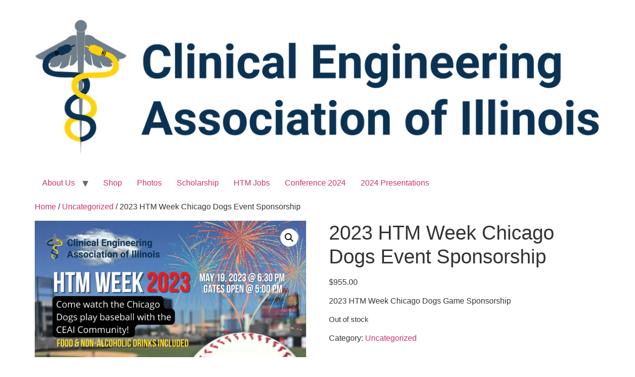

--- FILE ---
content_type: text/html; charset=UTF-8
request_url: https://www.ceaiweb.org/product/2023-htm-week-chicago-dogs-event-sponsorship/
body_size: 16446
content:
<!doctype html>
<html lang="en-US">
<head>
	<meta charset="UTF-8">
	<meta name="viewport" content="width=device-width, initial-scale=1">
	<link rel="profile" href="https://gmpg.org/xfn/11">
	<title>2023 HTM Week Chicago Dogs Event Sponsorship &#8211; Clinical Engineering Association of Illinois</title>
<meta name='robots' content='max-image-preview:large' />
	<style>img:is([sizes="auto" i], [sizes^="auto," i]) { contain-intrinsic-size: 3000px 1500px }</style>
	<script>window._wca = window._wca || [];</script>
<link rel='dns-prefetch' href='//stats.wp.com' />
<link rel='dns-prefetch' href='//use.fontawesome.com' />
<link rel='preconnect' href='//i0.wp.com' />
<link rel='preconnect' href='//c0.wp.com' />
<link rel="alternate" type="application/rss+xml" title="Clinical Engineering Association of Illinois &raquo; Feed" href="https://www.ceaiweb.org/feed/" />
<link rel="alternate" type="application/rss+xml" title="Clinical Engineering Association of Illinois &raquo; Comments Feed" href="https://www.ceaiweb.org/comments/feed/" />
<script>
window._wpemojiSettings = {"baseUrl":"https:\/\/s.w.org\/images\/core\/emoji\/16.0.1\/72x72\/","ext":".png","svgUrl":"https:\/\/s.w.org\/images\/core\/emoji\/16.0.1\/svg\/","svgExt":".svg","source":{"concatemoji":"https:\/\/www.ceaiweb.org\/wp-includes\/js\/wp-emoji-release.min.js?ver=6.8.3"}};
/*! This file is auto-generated */
!function(s,n){var o,i,e;function c(e){try{var t={supportTests:e,timestamp:(new Date).valueOf()};sessionStorage.setItem(o,JSON.stringify(t))}catch(e){}}function p(e,t,n){e.clearRect(0,0,e.canvas.width,e.canvas.height),e.fillText(t,0,0);var t=new Uint32Array(e.getImageData(0,0,e.canvas.width,e.canvas.height).data),a=(e.clearRect(0,0,e.canvas.width,e.canvas.height),e.fillText(n,0,0),new Uint32Array(e.getImageData(0,0,e.canvas.width,e.canvas.height).data));return t.every(function(e,t){return e===a[t]})}function u(e,t){e.clearRect(0,0,e.canvas.width,e.canvas.height),e.fillText(t,0,0);for(var n=e.getImageData(16,16,1,1),a=0;a<n.data.length;a++)if(0!==n.data[a])return!1;return!0}function f(e,t,n,a){switch(t){case"flag":return n(e,"\ud83c\udff3\ufe0f\u200d\u26a7\ufe0f","\ud83c\udff3\ufe0f\u200b\u26a7\ufe0f")?!1:!n(e,"\ud83c\udde8\ud83c\uddf6","\ud83c\udde8\u200b\ud83c\uddf6")&&!n(e,"\ud83c\udff4\udb40\udc67\udb40\udc62\udb40\udc65\udb40\udc6e\udb40\udc67\udb40\udc7f","\ud83c\udff4\u200b\udb40\udc67\u200b\udb40\udc62\u200b\udb40\udc65\u200b\udb40\udc6e\u200b\udb40\udc67\u200b\udb40\udc7f");case"emoji":return!a(e,"\ud83e\udedf")}return!1}function g(e,t,n,a){var r="undefined"!=typeof WorkerGlobalScope&&self instanceof WorkerGlobalScope?new OffscreenCanvas(300,150):s.createElement("canvas"),o=r.getContext("2d",{willReadFrequently:!0}),i=(o.textBaseline="top",o.font="600 32px Arial",{});return e.forEach(function(e){i[e]=t(o,e,n,a)}),i}function t(e){var t=s.createElement("script");t.src=e,t.defer=!0,s.head.appendChild(t)}"undefined"!=typeof Promise&&(o="wpEmojiSettingsSupports",i=["flag","emoji"],n.supports={everything:!0,everythingExceptFlag:!0},e=new Promise(function(e){s.addEventListener("DOMContentLoaded",e,{once:!0})}),new Promise(function(t){var n=function(){try{var e=JSON.parse(sessionStorage.getItem(o));if("object"==typeof e&&"number"==typeof e.timestamp&&(new Date).valueOf()<e.timestamp+604800&&"object"==typeof e.supportTests)return e.supportTests}catch(e){}return null}();if(!n){if("undefined"!=typeof Worker&&"undefined"!=typeof OffscreenCanvas&&"undefined"!=typeof URL&&URL.createObjectURL&&"undefined"!=typeof Blob)try{var e="postMessage("+g.toString()+"("+[JSON.stringify(i),f.toString(),p.toString(),u.toString()].join(",")+"));",a=new Blob([e],{type:"text/javascript"}),r=new Worker(URL.createObjectURL(a),{name:"wpTestEmojiSupports"});return void(r.onmessage=function(e){c(n=e.data),r.terminate(),t(n)})}catch(e){}c(n=g(i,f,p,u))}t(n)}).then(function(e){for(var t in e)n.supports[t]=e[t],n.supports.everything=n.supports.everything&&n.supports[t],"flag"!==t&&(n.supports.everythingExceptFlag=n.supports.everythingExceptFlag&&n.supports[t]);n.supports.everythingExceptFlag=n.supports.everythingExceptFlag&&!n.supports.flag,n.DOMReady=!1,n.readyCallback=function(){n.DOMReady=!0}}).then(function(){return e}).then(function(){var e;n.supports.everything||(n.readyCallback(),(e=n.source||{}).concatemoji?t(e.concatemoji):e.wpemoji&&e.twemoji&&(t(e.twemoji),t(e.wpemoji)))}))}((window,document),window._wpemojiSettings);
</script>
<link rel='stylesheet' id='jetpack_related-posts-css' href='https://c0.wp.com/p/jetpack/15.2/modules/related-posts/related-posts.css' media='all' />
<style id='wp-emoji-styles-inline-css'>

	img.wp-smiley, img.emoji {
		display: inline !important;
		border: none !important;
		box-shadow: none !important;
		height: 1em !important;
		width: 1em !important;
		margin: 0 0.07em !important;
		vertical-align: -0.1em !important;
		background: none !important;
		padding: 0 !important;
	}
</style>
<link rel='stylesheet' id='wp-block-library-css' href='https://c0.wp.com/c/6.8.3/wp-includes/css/dist/block-library/style.min.css' media='all' />
<link rel='stylesheet' id='mediaelement-css' href='https://c0.wp.com/c/6.8.3/wp-includes/js/mediaelement/mediaelementplayer-legacy.min.css' media='all' />
<link rel='stylesheet' id='wp-mediaelement-css' href='https://c0.wp.com/c/6.8.3/wp-includes/js/mediaelement/wp-mediaelement.min.css' media='all' />
<style id='jetpack-sharing-buttons-style-inline-css'>
.jetpack-sharing-buttons__services-list{display:flex;flex-direction:row;flex-wrap:wrap;gap:0;list-style-type:none;margin:5px;padding:0}.jetpack-sharing-buttons__services-list.has-small-icon-size{font-size:12px}.jetpack-sharing-buttons__services-list.has-normal-icon-size{font-size:16px}.jetpack-sharing-buttons__services-list.has-large-icon-size{font-size:24px}.jetpack-sharing-buttons__services-list.has-huge-icon-size{font-size:36px}@media print{.jetpack-sharing-buttons__services-list{display:none!important}}.editor-styles-wrapper .wp-block-jetpack-sharing-buttons{gap:0;padding-inline-start:0}ul.jetpack-sharing-buttons__services-list.has-background{padding:1.25em 2.375em}
</style>
<style id='font-awesome-svg-styles-default-inline-css'>
.svg-inline--fa {
  display: inline-block;
  height: 1em;
  overflow: visible;
  vertical-align: -.125em;
}
</style>
<link rel='stylesheet' id='font-awesome-svg-styles-css' href='https://www.ceaiweb.org/wp-content/uploads/font-awesome/v5.15.3/css/svg-with-js.css' media='all' />
<style id='font-awesome-svg-styles-inline-css'>
   .wp-block-font-awesome-icon svg::before,
   .wp-rich-text-font-awesome-icon svg::before {content: unset;}
</style>
<style id='global-styles-inline-css'>
:root{--wp--preset--aspect-ratio--square: 1;--wp--preset--aspect-ratio--4-3: 4/3;--wp--preset--aspect-ratio--3-4: 3/4;--wp--preset--aspect-ratio--3-2: 3/2;--wp--preset--aspect-ratio--2-3: 2/3;--wp--preset--aspect-ratio--16-9: 16/9;--wp--preset--aspect-ratio--9-16: 9/16;--wp--preset--color--black: #000000;--wp--preset--color--cyan-bluish-gray: #abb8c3;--wp--preset--color--white: #ffffff;--wp--preset--color--pale-pink: #f78da7;--wp--preset--color--vivid-red: #cf2e2e;--wp--preset--color--luminous-vivid-orange: #ff6900;--wp--preset--color--luminous-vivid-amber: #fcb900;--wp--preset--color--light-green-cyan: #7bdcb5;--wp--preset--color--vivid-green-cyan: #00d084;--wp--preset--color--pale-cyan-blue: #8ed1fc;--wp--preset--color--vivid-cyan-blue: #0693e3;--wp--preset--color--vivid-purple: #9b51e0;--wp--preset--gradient--vivid-cyan-blue-to-vivid-purple: linear-gradient(135deg,rgba(6,147,227,1) 0%,rgb(155,81,224) 100%);--wp--preset--gradient--light-green-cyan-to-vivid-green-cyan: linear-gradient(135deg,rgb(122,220,180) 0%,rgb(0,208,130) 100%);--wp--preset--gradient--luminous-vivid-amber-to-luminous-vivid-orange: linear-gradient(135deg,rgba(252,185,0,1) 0%,rgba(255,105,0,1) 100%);--wp--preset--gradient--luminous-vivid-orange-to-vivid-red: linear-gradient(135deg,rgba(255,105,0,1) 0%,rgb(207,46,46) 100%);--wp--preset--gradient--very-light-gray-to-cyan-bluish-gray: linear-gradient(135deg,rgb(238,238,238) 0%,rgb(169,184,195) 100%);--wp--preset--gradient--cool-to-warm-spectrum: linear-gradient(135deg,rgb(74,234,220) 0%,rgb(151,120,209) 20%,rgb(207,42,186) 40%,rgb(238,44,130) 60%,rgb(251,105,98) 80%,rgb(254,248,76) 100%);--wp--preset--gradient--blush-light-purple: linear-gradient(135deg,rgb(255,206,236) 0%,rgb(152,150,240) 100%);--wp--preset--gradient--blush-bordeaux: linear-gradient(135deg,rgb(254,205,165) 0%,rgb(254,45,45) 50%,rgb(107,0,62) 100%);--wp--preset--gradient--luminous-dusk: linear-gradient(135deg,rgb(255,203,112) 0%,rgb(199,81,192) 50%,rgb(65,88,208) 100%);--wp--preset--gradient--pale-ocean: linear-gradient(135deg,rgb(255,245,203) 0%,rgb(182,227,212) 50%,rgb(51,167,181) 100%);--wp--preset--gradient--electric-grass: linear-gradient(135deg,rgb(202,248,128) 0%,rgb(113,206,126) 100%);--wp--preset--gradient--midnight: linear-gradient(135deg,rgb(2,3,129) 0%,rgb(40,116,252) 100%);--wp--preset--font-size--small: 13px;--wp--preset--font-size--medium: 20px;--wp--preset--font-size--large: 36px;--wp--preset--font-size--x-large: 42px;--wp--preset--spacing--20: 0.44rem;--wp--preset--spacing--30: 0.67rem;--wp--preset--spacing--40: 1rem;--wp--preset--spacing--50: 1.5rem;--wp--preset--spacing--60: 2.25rem;--wp--preset--spacing--70: 3.38rem;--wp--preset--spacing--80: 5.06rem;--wp--preset--shadow--natural: 6px 6px 9px rgba(0, 0, 0, 0.2);--wp--preset--shadow--deep: 12px 12px 50px rgba(0, 0, 0, 0.4);--wp--preset--shadow--sharp: 6px 6px 0px rgba(0, 0, 0, 0.2);--wp--preset--shadow--outlined: 6px 6px 0px -3px rgba(255, 255, 255, 1), 6px 6px rgba(0, 0, 0, 1);--wp--preset--shadow--crisp: 6px 6px 0px rgba(0, 0, 0, 1);}:root { --wp--style--global--content-size: 800px;--wp--style--global--wide-size: 1200px; }:where(body) { margin: 0; }.wp-site-blocks > .alignleft { float: left; margin-right: 2em; }.wp-site-blocks > .alignright { float: right; margin-left: 2em; }.wp-site-blocks > .aligncenter { justify-content: center; margin-left: auto; margin-right: auto; }:where(.wp-site-blocks) > * { margin-block-start: 24px; margin-block-end: 0; }:where(.wp-site-blocks) > :first-child { margin-block-start: 0; }:where(.wp-site-blocks) > :last-child { margin-block-end: 0; }:root { --wp--style--block-gap: 24px; }:root :where(.is-layout-flow) > :first-child{margin-block-start: 0;}:root :where(.is-layout-flow) > :last-child{margin-block-end: 0;}:root :where(.is-layout-flow) > *{margin-block-start: 24px;margin-block-end: 0;}:root :where(.is-layout-constrained) > :first-child{margin-block-start: 0;}:root :where(.is-layout-constrained) > :last-child{margin-block-end: 0;}:root :where(.is-layout-constrained) > *{margin-block-start: 24px;margin-block-end: 0;}:root :where(.is-layout-flex){gap: 24px;}:root :where(.is-layout-grid){gap: 24px;}.is-layout-flow > .alignleft{float: left;margin-inline-start: 0;margin-inline-end: 2em;}.is-layout-flow > .alignright{float: right;margin-inline-start: 2em;margin-inline-end: 0;}.is-layout-flow > .aligncenter{margin-left: auto !important;margin-right: auto !important;}.is-layout-constrained > .alignleft{float: left;margin-inline-start: 0;margin-inline-end: 2em;}.is-layout-constrained > .alignright{float: right;margin-inline-start: 2em;margin-inline-end: 0;}.is-layout-constrained > .aligncenter{margin-left: auto !important;margin-right: auto !important;}.is-layout-constrained > :where(:not(.alignleft):not(.alignright):not(.alignfull)){max-width: var(--wp--style--global--content-size);margin-left: auto !important;margin-right: auto !important;}.is-layout-constrained > .alignwide{max-width: var(--wp--style--global--wide-size);}body .is-layout-flex{display: flex;}.is-layout-flex{flex-wrap: wrap;align-items: center;}.is-layout-flex > :is(*, div){margin: 0;}body .is-layout-grid{display: grid;}.is-layout-grid > :is(*, div){margin: 0;}body{padding-top: 0px;padding-right: 0px;padding-bottom: 0px;padding-left: 0px;}a:where(:not(.wp-element-button)){text-decoration: underline;}:root :where(.wp-element-button, .wp-block-button__link){background-color: #32373c;border-width: 0;color: #fff;font-family: inherit;font-size: inherit;line-height: inherit;padding: calc(0.667em + 2px) calc(1.333em + 2px);text-decoration: none;}.has-black-color{color: var(--wp--preset--color--black) !important;}.has-cyan-bluish-gray-color{color: var(--wp--preset--color--cyan-bluish-gray) !important;}.has-white-color{color: var(--wp--preset--color--white) !important;}.has-pale-pink-color{color: var(--wp--preset--color--pale-pink) !important;}.has-vivid-red-color{color: var(--wp--preset--color--vivid-red) !important;}.has-luminous-vivid-orange-color{color: var(--wp--preset--color--luminous-vivid-orange) !important;}.has-luminous-vivid-amber-color{color: var(--wp--preset--color--luminous-vivid-amber) !important;}.has-light-green-cyan-color{color: var(--wp--preset--color--light-green-cyan) !important;}.has-vivid-green-cyan-color{color: var(--wp--preset--color--vivid-green-cyan) !important;}.has-pale-cyan-blue-color{color: var(--wp--preset--color--pale-cyan-blue) !important;}.has-vivid-cyan-blue-color{color: var(--wp--preset--color--vivid-cyan-blue) !important;}.has-vivid-purple-color{color: var(--wp--preset--color--vivid-purple) !important;}.has-black-background-color{background-color: var(--wp--preset--color--black) !important;}.has-cyan-bluish-gray-background-color{background-color: var(--wp--preset--color--cyan-bluish-gray) !important;}.has-white-background-color{background-color: var(--wp--preset--color--white) !important;}.has-pale-pink-background-color{background-color: var(--wp--preset--color--pale-pink) !important;}.has-vivid-red-background-color{background-color: var(--wp--preset--color--vivid-red) !important;}.has-luminous-vivid-orange-background-color{background-color: var(--wp--preset--color--luminous-vivid-orange) !important;}.has-luminous-vivid-amber-background-color{background-color: var(--wp--preset--color--luminous-vivid-amber) !important;}.has-light-green-cyan-background-color{background-color: var(--wp--preset--color--light-green-cyan) !important;}.has-vivid-green-cyan-background-color{background-color: var(--wp--preset--color--vivid-green-cyan) !important;}.has-pale-cyan-blue-background-color{background-color: var(--wp--preset--color--pale-cyan-blue) !important;}.has-vivid-cyan-blue-background-color{background-color: var(--wp--preset--color--vivid-cyan-blue) !important;}.has-vivid-purple-background-color{background-color: var(--wp--preset--color--vivid-purple) !important;}.has-black-border-color{border-color: var(--wp--preset--color--black) !important;}.has-cyan-bluish-gray-border-color{border-color: var(--wp--preset--color--cyan-bluish-gray) !important;}.has-white-border-color{border-color: var(--wp--preset--color--white) !important;}.has-pale-pink-border-color{border-color: var(--wp--preset--color--pale-pink) !important;}.has-vivid-red-border-color{border-color: var(--wp--preset--color--vivid-red) !important;}.has-luminous-vivid-orange-border-color{border-color: var(--wp--preset--color--luminous-vivid-orange) !important;}.has-luminous-vivid-amber-border-color{border-color: var(--wp--preset--color--luminous-vivid-amber) !important;}.has-light-green-cyan-border-color{border-color: var(--wp--preset--color--light-green-cyan) !important;}.has-vivid-green-cyan-border-color{border-color: var(--wp--preset--color--vivid-green-cyan) !important;}.has-pale-cyan-blue-border-color{border-color: var(--wp--preset--color--pale-cyan-blue) !important;}.has-vivid-cyan-blue-border-color{border-color: var(--wp--preset--color--vivid-cyan-blue) !important;}.has-vivid-purple-border-color{border-color: var(--wp--preset--color--vivid-purple) !important;}.has-vivid-cyan-blue-to-vivid-purple-gradient-background{background: var(--wp--preset--gradient--vivid-cyan-blue-to-vivid-purple) !important;}.has-light-green-cyan-to-vivid-green-cyan-gradient-background{background: var(--wp--preset--gradient--light-green-cyan-to-vivid-green-cyan) !important;}.has-luminous-vivid-amber-to-luminous-vivid-orange-gradient-background{background: var(--wp--preset--gradient--luminous-vivid-amber-to-luminous-vivid-orange) !important;}.has-luminous-vivid-orange-to-vivid-red-gradient-background{background: var(--wp--preset--gradient--luminous-vivid-orange-to-vivid-red) !important;}.has-very-light-gray-to-cyan-bluish-gray-gradient-background{background: var(--wp--preset--gradient--very-light-gray-to-cyan-bluish-gray) !important;}.has-cool-to-warm-spectrum-gradient-background{background: var(--wp--preset--gradient--cool-to-warm-spectrum) !important;}.has-blush-light-purple-gradient-background{background: var(--wp--preset--gradient--blush-light-purple) !important;}.has-blush-bordeaux-gradient-background{background: var(--wp--preset--gradient--blush-bordeaux) !important;}.has-luminous-dusk-gradient-background{background: var(--wp--preset--gradient--luminous-dusk) !important;}.has-pale-ocean-gradient-background{background: var(--wp--preset--gradient--pale-ocean) !important;}.has-electric-grass-gradient-background{background: var(--wp--preset--gradient--electric-grass) !important;}.has-midnight-gradient-background{background: var(--wp--preset--gradient--midnight) !important;}.has-small-font-size{font-size: var(--wp--preset--font-size--small) !important;}.has-medium-font-size{font-size: var(--wp--preset--font-size--medium) !important;}.has-large-font-size{font-size: var(--wp--preset--font-size--large) !important;}.has-x-large-font-size{font-size: var(--wp--preset--font-size--x-large) !important;}
:root :where(.wp-block-pullquote){font-size: 1.5em;line-height: 1.6;}
</style>
<link rel='stylesheet' id='wc-gallery-style-css' href='https://www.ceaiweb.org/wp-content/plugins/boldgrid-gallery/includes/css/style.css?ver=1.55' media='all' />
<link rel='stylesheet' id='wc-gallery-popup-style-css' href='https://www.ceaiweb.org/wp-content/plugins/boldgrid-gallery/includes/css/magnific-popup.css?ver=1.1.0' media='all' />
<link rel='stylesheet' id='wc-gallery-flexslider-style-css' href='https://www.ceaiweb.org/wp-content/plugins/boldgrid-gallery/includes/vendors/flexslider/flexslider.css?ver=2.6.1' media='all' />
<link rel='stylesheet' id='wc-gallery-owlcarousel-style-css' href='https://www.ceaiweb.org/wp-content/plugins/boldgrid-gallery/includes/vendors/owlcarousel/assets/owl.carousel.css?ver=2.1.4' media='all' />
<link rel='stylesheet' id='wc-gallery-owlcarousel-theme-style-css' href='https://www.ceaiweb.org/wp-content/plugins/boldgrid-gallery/includes/vendors/owlcarousel/assets/owl.theme.default.css?ver=2.1.4' media='all' />
<link rel='stylesheet' id='ctct_form_styles-css' href='https://www.ceaiweb.org/wp-content/plugins/constant-contact-forms/assets/css/style.css?ver=2.14.2' media='all' />
<link rel='stylesheet' id='photoswipe-css' href='https://c0.wp.com/p/woocommerce/10.3.5/assets/css/photoswipe/photoswipe.min.css' media='all' />
<link rel='stylesheet' id='photoswipe-default-skin-css' href='https://c0.wp.com/p/woocommerce/10.3.5/assets/css/photoswipe/default-skin/default-skin.min.css' media='all' />
<link rel='stylesheet' id='woocommerce-layout-css' href='https://c0.wp.com/p/woocommerce/10.3.5/assets/css/woocommerce-layout.css' media='all' />
<style id='woocommerce-layout-inline-css'>

	.infinite-scroll .woocommerce-pagination {
		display: none;
	}
</style>
<link rel='stylesheet' id='woocommerce-smallscreen-css' href='https://c0.wp.com/p/woocommerce/10.3.5/assets/css/woocommerce-smallscreen.css' media='only screen and (max-width: 768px)' />
<link rel='stylesheet' id='woocommerce-general-css' href='https://c0.wp.com/p/woocommerce/10.3.5/assets/css/woocommerce.css' media='all' />
<style id='woocommerce-inline-inline-css'>
.woocommerce form .form-row .required { visibility: visible; }
</style>
<link rel='stylesheet' id='brands-styles-css' href='https://c0.wp.com/p/woocommerce/10.3.5/assets/css/brands.css' media='all' />
<link rel='stylesheet' id='WCPAY_EXPRESS_CHECKOUT_ECE-css' href='https://www.ceaiweb.org/wp-content/plugins/woocommerce-payments/dist/express-checkout.css?ver=10.2.0' media='all' />
<link rel='stylesheet' id='hello-elementor-css' href='https://www.ceaiweb.org/wp-content/themes/hello-elementor/assets/css/reset.css?ver=3.4.5' media='all' />
<link rel='stylesheet' id='hello-elementor-theme-style-css' href='https://www.ceaiweb.org/wp-content/themes/hello-elementor/assets/css/theme.css?ver=3.4.5' media='all' />
<link rel='stylesheet' id='hello-elementor-header-footer-css' href='https://www.ceaiweb.org/wp-content/themes/hello-elementor/assets/css/header-footer.css?ver=3.4.5' media='all' />
<link rel='stylesheet' id='font-awesome-official-css' href='https://use.fontawesome.com/releases/v5.15.3/css/all.css' media='all' integrity="sha384-SZXxX4whJ79/gErwcOYf+zWLeJdY/qpuqC4cAa9rOGUstPomtqpuNWT9wdPEn2fk" crossorigin="anonymous" />
<link rel='stylesheet' id='boldgrid-components-css' href='https://www.ceaiweb.org/wp-content/plugins/post-and-page-builder/assets/css/components.min.css?ver=2.16.5' media='all' />
<link rel='stylesheet' id='font-awesome-css' href='https://www.ceaiweb.org/wp-content/plugins/elementor/assets/lib/font-awesome/css/font-awesome.min.css?ver=4.7.0' media='all' />
<link rel='stylesheet' id='boldgrid-fe-css' href='https://www.ceaiweb.org/wp-content/plugins/post-and-page-builder/assets/css/editor-fe.min.css?ver=1.27.9' media='all' />
<link rel='stylesheet' id='boldgrid-custom-styles-css' href='https://www.ceaiweb.org/wp-content/plugins/post-and-page-builder/assets/css/custom-styles.css?ver=6.8.3' media='all' />
<link rel='stylesheet' id='bgpbpp-public-css' href='https://www.ceaiweb.org/wp-content/plugins/post-and-page-builder-premium/dist/application.min.css?ver=1.2.7' media='all' />
<link rel='stylesheet' id='font-awesome-official-v4shim-css' href='https://use.fontawesome.com/releases/v5.15.3/css/v4-shims.css' media='all' integrity="sha384-C2B+KlPW+WkR0Ld9loR1x3cXp7asA0iGVodhCoJ4hwrWm/d9qKS59BGisq+2Y0/D" crossorigin="anonymous" />
<style id='font-awesome-official-v4shim-inline-css'>
@font-face {
font-family: "FontAwesome";
font-display: block;
src: url("https://use.fontawesome.com/releases/v5.15.3/webfonts/fa-brands-400.eot"),
		url("https://use.fontawesome.com/releases/v5.15.3/webfonts/fa-brands-400.eot?#iefix") format("embedded-opentype"),
		url("https://use.fontawesome.com/releases/v5.15.3/webfonts/fa-brands-400.woff2") format("woff2"),
		url("https://use.fontawesome.com/releases/v5.15.3/webfonts/fa-brands-400.woff") format("woff"),
		url("https://use.fontawesome.com/releases/v5.15.3/webfonts/fa-brands-400.ttf") format("truetype"),
		url("https://use.fontawesome.com/releases/v5.15.3/webfonts/fa-brands-400.svg#fontawesome") format("svg");
}

@font-face {
font-family: "FontAwesome";
font-display: block;
src: url("https://use.fontawesome.com/releases/v5.15.3/webfonts/fa-solid-900.eot"),
		url("https://use.fontawesome.com/releases/v5.15.3/webfonts/fa-solid-900.eot?#iefix") format("embedded-opentype"),
		url("https://use.fontawesome.com/releases/v5.15.3/webfonts/fa-solid-900.woff2") format("woff2"),
		url("https://use.fontawesome.com/releases/v5.15.3/webfonts/fa-solid-900.woff") format("woff"),
		url("https://use.fontawesome.com/releases/v5.15.3/webfonts/fa-solid-900.ttf") format("truetype"),
		url("https://use.fontawesome.com/releases/v5.15.3/webfonts/fa-solid-900.svg#fontawesome") format("svg");
}

@font-face {
font-family: "FontAwesome";
font-display: block;
src: url("https://use.fontawesome.com/releases/v5.15.3/webfonts/fa-regular-400.eot"),
		url("https://use.fontawesome.com/releases/v5.15.3/webfonts/fa-regular-400.eot?#iefix") format("embedded-opentype"),
		url("https://use.fontawesome.com/releases/v5.15.3/webfonts/fa-regular-400.woff2") format("woff2"),
		url("https://use.fontawesome.com/releases/v5.15.3/webfonts/fa-regular-400.woff") format("woff"),
		url("https://use.fontawesome.com/releases/v5.15.3/webfonts/fa-regular-400.ttf") format("truetype"),
		url("https://use.fontawesome.com/releases/v5.15.3/webfonts/fa-regular-400.svg#fontawesome") format("svg");
unicode-range: U+F004-F005,U+F007,U+F017,U+F022,U+F024,U+F02E,U+F03E,U+F044,U+F057-F059,U+F06E,U+F070,U+F075,U+F07B-F07C,U+F080,U+F086,U+F089,U+F094,U+F09D,U+F0A0,U+F0A4-F0A7,U+F0C5,U+F0C7-F0C8,U+F0E0,U+F0EB,U+F0F3,U+F0F8,U+F0FE,U+F111,U+F118-F11A,U+F11C,U+F133,U+F144,U+F146,U+F14A,U+F14D-F14E,U+F150-F152,U+F15B-F15C,U+F164-F165,U+F185-F186,U+F191-F192,U+F1AD,U+F1C1-F1C9,U+F1CD,U+F1D8,U+F1E3,U+F1EA,U+F1F6,U+F1F9,U+F20A,U+F247-F249,U+F24D,U+F254-F25B,U+F25D,U+F267,U+F271-F274,U+F279,U+F28B,U+F28D,U+F2B5-F2B6,U+F2B9,U+F2BB,U+F2BD,U+F2C1-F2C2,U+F2D0,U+F2D2,U+F2DC,U+F2ED,U+F328,U+F358-F35B,U+F3A5,U+F3D1,U+F410,U+F4AD;
}
</style>
<script id="jetpack_related-posts-js-extra">
var related_posts_js_options = {"post_heading":"h4"};
</script>
<script src="https://c0.wp.com/p/jetpack/15.2/_inc/build/related-posts/related-posts.min.js" id="jetpack_related-posts-js"></script>
<script src="https://c0.wp.com/c/6.8.3/wp-includes/js/jquery/jquery.min.js" id="jquery-core-js"></script>
<script src="https://c0.wp.com/c/6.8.3/wp-includes/js/jquery/jquery-migrate.min.js" id="jquery-migrate-js"></script>
<script src="https://c0.wp.com/p/woocommerce/10.3.5/assets/js/zoom/jquery.zoom.min.js" id="wc-zoom-js" defer data-wp-strategy="defer"></script>
<script src="https://c0.wp.com/p/woocommerce/10.3.5/assets/js/flexslider/jquery.flexslider.min.js" id="wc-flexslider-js" defer data-wp-strategy="defer"></script>
<script src="https://c0.wp.com/p/woocommerce/10.3.5/assets/js/photoswipe/photoswipe.min.js" id="wc-photoswipe-js" defer data-wp-strategy="defer"></script>
<script src="https://c0.wp.com/p/woocommerce/10.3.5/assets/js/photoswipe/photoswipe-ui-default.min.js" id="wc-photoswipe-ui-default-js" defer data-wp-strategy="defer"></script>
<script id="wc-single-product-js-extra">
var wc_single_product_params = {"i18n_required_rating_text":"Please select a rating","i18n_rating_options":["1 of 5 stars","2 of 5 stars","3 of 5 stars","4 of 5 stars","5 of 5 stars"],"i18n_product_gallery_trigger_text":"View full-screen image gallery","review_rating_required":"yes","flexslider":{"rtl":false,"animation":"slide","smoothHeight":true,"directionNav":false,"controlNav":"thumbnails","slideshow":false,"animationSpeed":500,"animationLoop":false,"allowOneSlide":false},"zoom_enabled":"1","zoom_options":[],"photoswipe_enabled":"1","photoswipe_options":{"shareEl":false,"closeOnScroll":false,"history":false,"hideAnimationDuration":0,"showAnimationDuration":0},"flexslider_enabled":"1"};
</script>
<script src="https://c0.wp.com/p/woocommerce/10.3.5/assets/js/frontend/single-product.min.js" id="wc-single-product-js" defer data-wp-strategy="defer"></script>
<script src="https://c0.wp.com/p/woocommerce/10.3.5/assets/js/jquery-blockui/jquery.blockUI.min.js" id="wc-jquery-blockui-js" defer data-wp-strategy="defer"></script>
<script src="https://c0.wp.com/p/woocommerce/10.3.5/assets/js/js-cookie/js.cookie.min.js" id="wc-js-cookie-js" defer data-wp-strategy="defer"></script>
<script id="woocommerce-js-extra">
var woocommerce_params = {"ajax_url":"\/wp-admin\/admin-ajax.php","wc_ajax_url":"\/?wc-ajax=%%endpoint%%","i18n_password_show":"Show password","i18n_password_hide":"Hide password"};
</script>
<script src="https://c0.wp.com/p/woocommerce/10.3.5/assets/js/frontend/woocommerce.min.js" id="woocommerce-js" defer data-wp-strategy="defer"></script>
<script id="WCPAY_ASSETS-js-extra">
var wcpayAssets = {"url":"https:\/\/www.ceaiweb.org\/wp-content\/plugins\/woocommerce-payments\/dist\/"};
</script>
<script src="https://stats.wp.com/s-202548.js" id="woocommerce-analytics-js" defer data-wp-strategy="defer"></script>
<link rel="https://api.w.org/" href="https://www.ceaiweb.org/wp-json/" /><link rel="alternate" title="JSON" type="application/json" href="https://www.ceaiweb.org/wp-json/wp/v2/product/1415" /><link rel="EditURI" type="application/rsd+xml" title="RSD" href="https://www.ceaiweb.org/xmlrpc.php?rsd" />
<meta name="generator" content="WordPress 6.8.3" />
<meta name="generator" content="WooCommerce 10.3.5" />
<link rel="canonical" href="https://www.ceaiweb.org/product/2023-htm-week-chicago-dogs-event-sponsorship/" />
<link rel='shortlink' href='https://www.ceaiweb.org/?p=1415' />
<link rel="alternate" title="oEmbed (JSON)" type="application/json+oembed" href="https://www.ceaiweb.org/wp-json/oembed/1.0/embed?url=https%3A%2F%2Fwww.ceaiweb.org%2Fproduct%2F2023-htm-week-chicago-dogs-event-sponsorship%2F" />
<link rel="alternate" title="oEmbed (XML)" type="text/xml+oembed" href="https://www.ceaiweb.org/wp-json/oembed/1.0/embed?url=https%3A%2F%2Fwww.ceaiweb.org%2Fproduct%2F2023-htm-week-chicago-dogs-event-sponsorship%2F&#038;format=xml" />
	<style>img#wpstats{display:none}</style>
		<meta name="description" content="2023 HTM Week Chicago Dogs Game Sponsorship">
	<noscript><style>.woocommerce-product-gallery{ opacity: 1 !important; }</style></noscript>
	<meta name="generator" content="Elementor 3.33.2; features: e_font_icon_svg, additional_custom_breakpoints; settings: css_print_method-external, google_font-enabled, font_display-swap">
<style>.recentcomments a{display:inline !important;padding:0 !important;margin:0 !important;}</style>			<style>
				.e-con.e-parent:nth-of-type(n+4):not(.e-lazyloaded):not(.e-no-lazyload),
				.e-con.e-parent:nth-of-type(n+4):not(.e-lazyloaded):not(.e-no-lazyload) * {
					background-image: none !important;
				}
				@media screen and (max-height: 1024px) {
					.e-con.e-parent:nth-of-type(n+3):not(.e-lazyloaded):not(.e-no-lazyload),
					.e-con.e-parent:nth-of-type(n+3):not(.e-lazyloaded):not(.e-no-lazyload) * {
						background-image: none !important;
					}
				}
				@media screen and (max-height: 640px) {
					.e-con.e-parent:nth-of-type(n+2):not(.e-lazyloaded):not(.e-no-lazyload),
					.e-con.e-parent:nth-of-type(n+2):not(.e-lazyloaded):not(.e-no-lazyload) * {
						background-image: none !important;
					}
				}
			</style>
			<link rel="icon" href="https://i0.wp.com/www.ceaiweb.org/wp-content/uploads/2024/06/cropped-CEAI-Logo-512.png?fit=32%2C32&#038;ssl=1" sizes="32x32" />
<link rel="icon" href="https://i0.wp.com/www.ceaiweb.org/wp-content/uploads/2024/06/cropped-CEAI-Logo-512.png?fit=192%2C192&#038;ssl=1" sizes="192x192" />
<link rel="apple-touch-icon" href="https://i0.wp.com/www.ceaiweb.org/wp-content/uploads/2024/06/cropped-CEAI-Logo-512.png?fit=180%2C180&#038;ssl=1" />
<meta name="msapplication-TileImage" content="https://i0.wp.com/www.ceaiweb.org/wp-content/uploads/2024/06/cropped-CEAI-Logo-512.png?fit=270%2C270&#038;ssl=1" />
</head>
<body class="wp-singular product-template-default single single-product postid-1415 wp-custom-logo wp-embed-responsive wp-theme-hello-elementor theme-hello-elementor woocommerce woocommerce-page woocommerce-no-js ctct-hello-elementor boldgrid-ppb hello-elementor-default elementor-default elementor-kit-1817">


<a class="skip-link screen-reader-text" href="#content">Skip to content</a>


<header id="site-header" class="site-header">

	<div class="site-branding">
		<a href="https://www.ceaiweb.org/" class="custom-logo-link" rel="home"><img fetchpriority="high" width="1148" height="328" src="https://i0.wp.com/www.ceaiweb.org/wp-content/uploads/2024/06/cropped-official-logo-01_small-1.png?fit=1148%2C328&amp;ssl=1" class="custom-logo" alt="Clinical Engineering Association of Illinois" decoding="async" srcset="https://i0.wp.com/www.ceaiweb.org/wp-content/uploads/2024/06/cropped-official-logo-01_small-1.png?w=1148&amp;ssl=1 1148w, https://i0.wp.com/www.ceaiweb.org/wp-content/uploads/2024/06/cropped-official-logo-01_small-1.png?resize=300%2C86&amp;ssl=1 300w, https://i0.wp.com/www.ceaiweb.org/wp-content/uploads/2024/06/cropped-official-logo-01_small-1.png?resize=1024%2C293&amp;ssl=1 1024w, https://i0.wp.com/www.ceaiweb.org/wp-content/uploads/2024/06/cropped-official-logo-01_small-1.png?resize=768%2C219&amp;ssl=1 768w, https://i0.wp.com/www.ceaiweb.org/wp-content/uploads/2024/06/cropped-official-logo-01_small-1.png?resize=250%2C71&amp;ssl=1 250w, https://i0.wp.com/www.ceaiweb.org/wp-content/uploads/2024/06/cropped-official-logo-01_small-1.png?resize=550%2C157&amp;ssl=1 550w, https://i0.wp.com/www.ceaiweb.org/wp-content/uploads/2024/06/cropped-official-logo-01_small-1.png?resize=800%2C229&amp;ssl=1 800w, https://i0.wp.com/www.ceaiweb.org/wp-content/uploads/2024/06/cropped-official-logo-01_small-1.png?resize=630%2C180&amp;ssl=1 630w, https://i0.wp.com/www.ceaiweb.org/wp-content/uploads/2024/06/cropped-official-logo-01_small-1.png?resize=1050%2C300&amp;ssl=1 1050w, https://i0.wp.com/www.ceaiweb.org/wp-content/uploads/2024/06/cropped-official-logo-01_small-1.png?resize=600%2C171&amp;ssl=1 600w" sizes="(max-width: 1148px) 100vw, 1148px" /></a>	</div>

			<nav class="site-navigation" aria-label="Main menu">
			<ul id="menu-primary" class="menu"><li id="menu-item-10" class="menu-item menu-item-type-post_type menu-item-object-page menu-item-has-children menu-item-10"><a href="https://www.ceaiweb.org/about-us/">About Us</a>
<ul class="sub-menu">
	<li id="menu-item-348" class="menu-item menu-item-type-post_type menu-item-object-page menu-item-348"><a href="https://www.ceaiweb.org/bylaws/">By-Laws</a></li>
</ul>
</li>
<li id="menu-item-210" class="menu-item menu-item-type-post_type menu-item-object-page current_page_parent menu-item-210"><a href="https://www.ceaiweb.org/shop/">Shop</a></li>
<li id="menu-item-1654" class="menu-item menu-item-type-post_type menu-item-object-page menu-item-1654"><a href="https://www.ceaiweb.org/photos/">Photos</a></li>
<li id="menu-item-328" class="menu-item menu-item-type-post_type menu-item-object-page menu-item-328"><a href="https://www.ceaiweb.org/scholarship/">Scholarship</a></li>
<li id="menu-item-722" class="menu-item menu-item-type-custom menu-item-object-custom menu-item-722"><a href="https://htmjobs.com/jobs/?show_results=1&#038;query=&#038;location=illinois">HTM Jobs</a></li>
<li id="menu-item-1885" class="menu-item menu-item-type-post_type menu-item-object-page menu-item-1885"><a href="https://www.ceaiweb.org/conference-2024/">Conference 2024</a></li>
<li id="menu-item-2087" class="menu-item menu-item-type-post_type menu-item-object-page menu-item-2087"><a href="https://www.ceaiweb.org/2024-presentations/">2024 Presentations</a></li>
</ul>		</nav>
	</header>

	<div id="primary" class="content-area"><main id="main" class="site-main" role="main"><nav class="woocommerce-breadcrumb" aria-label="Breadcrumb"><a href="https://www.ceaiweb.org">Home</a>&nbsp;&#47;&nbsp;<a href="https://www.ceaiweb.org/product-category/uncategorized/">Uncategorized</a>&nbsp;&#47;&nbsp;2023 HTM Week Chicago Dogs Event Sponsorship</nav>
					
			<div class="woocommerce-notices-wrapper"></div><div id="product-1415" class="product type-product post-1415 status-publish first outofstock product_cat-uncategorized has-post-thumbnail virtual sold-individually purchasable product-type-simple">

	<div class="woocommerce-product-gallery woocommerce-product-gallery--with-images woocommerce-product-gallery--columns-4 images" data-columns="4" style="opacity: 0; transition: opacity .25s ease-in-out;">
	<div class="woocommerce-product-gallery__wrapper">
		<div data-thumb="https://i0.wp.com/www.ceaiweb.org/wp-content/uploads/2023/02/HTM-Week-2023b-3.png?resize=100%2C100&#038;ssl=1" data-thumb-alt="2023 HTM Week Chicago Dogs Event Sponsorship" data-thumb-srcset="https://i0.wp.com/www.ceaiweb.org/wp-content/uploads/2023/02/HTM-Week-2023b-3.png?w=1200&amp;ssl=1 1200w, https://i0.wp.com/www.ceaiweb.org/wp-content/uploads/2023/02/HTM-Week-2023b-3.png?resize=300%2C300&amp;ssl=1 300w, https://i0.wp.com/www.ceaiweb.org/wp-content/uploads/2023/02/HTM-Week-2023b-3.png?resize=1024%2C1024&amp;ssl=1 1024w, https://i0.wp.com/www.ceaiweb.org/wp-content/uploads/2023/02/HTM-Week-2023b-3.png?resize=150%2C150&amp;ssl=1 150w, https://i0.wp.com/www.ceaiweb.org/wp-content/uploads/2023/02/HTM-Week-2023b-3.png?resize=768%2C768&amp;ssl=1 768w, https://i0.wp.com/www.ceaiweb.org/wp-content/uploads/2023/02/HTM-Week-2023b-3.png?resize=48%2C48&amp;ssl=1 48w, https://i0.wp.com/www.ceaiweb.org/wp-content/uploads/2023/02/HTM-Week-2023b-3.png?resize=250%2C250&amp;ssl=1 250w, https://i0.wp.com/www.ceaiweb.org/wp-content/uploads/2023/02/HTM-Week-2023b-3.png?resize=550%2C550&amp;ssl=1 550w, https://i0.wp.com/www.ceaiweb.org/wp-content/uploads/2023/02/HTM-Week-2023b-3.png?resize=800%2C800&amp;ssl=1 800w, https://i0.wp.com/www.ceaiweb.org/wp-content/uploads/2023/02/HTM-Week-2023b-3.png?resize=180%2C180&amp;ssl=1 180w, https://i0.wp.com/www.ceaiweb.org/wp-content/uploads/2023/02/HTM-Week-2023b-3.png?resize=500%2C500&amp;ssl=1 500w"  data-thumb-sizes="(max-width: 100px) 100vw, 100px" class="woocommerce-product-gallery__image"><a href="https://i0.wp.com/www.ceaiweb.org/wp-content/uploads/2023/02/HTM-Week-2023b-3.png?fit=1200%2C1200&#038;ssl=1"><img width="600" height="600" src="https://i0.wp.com/www.ceaiweb.org/wp-content/uploads/2023/02/HTM-Week-2023b-3.png?fit=600%2C600&amp;ssl=1" class="wp-post-image" alt="2023 HTM Week Chicago Dogs Event Sponsorship" data-caption="" data-src="https://i0.wp.com/www.ceaiweb.org/wp-content/uploads/2023/02/HTM-Week-2023b-3.png?fit=1200%2C1200&#038;ssl=1" data-large_image="https://i0.wp.com/www.ceaiweb.org/wp-content/uploads/2023/02/HTM-Week-2023b-3.png?fit=1200%2C1200&#038;ssl=1" data-large_image_width="1200" data-large_image_height="1200" decoding="async" srcset="https://i0.wp.com/www.ceaiweb.org/wp-content/uploads/2023/02/HTM-Week-2023b-3.png?w=1200&amp;ssl=1 1200w, https://i0.wp.com/www.ceaiweb.org/wp-content/uploads/2023/02/HTM-Week-2023b-3.png?resize=300%2C300&amp;ssl=1 300w, https://i0.wp.com/www.ceaiweb.org/wp-content/uploads/2023/02/HTM-Week-2023b-3.png?resize=1024%2C1024&amp;ssl=1 1024w, https://i0.wp.com/www.ceaiweb.org/wp-content/uploads/2023/02/HTM-Week-2023b-3.png?resize=150%2C150&amp;ssl=1 150w, https://i0.wp.com/www.ceaiweb.org/wp-content/uploads/2023/02/HTM-Week-2023b-3.png?resize=768%2C768&amp;ssl=1 768w, https://i0.wp.com/www.ceaiweb.org/wp-content/uploads/2023/02/HTM-Week-2023b-3.png?resize=48%2C48&amp;ssl=1 48w, https://i0.wp.com/www.ceaiweb.org/wp-content/uploads/2023/02/HTM-Week-2023b-3.png?resize=250%2C250&amp;ssl=1 250w, https://i0.wp.com/www.ceaiweb.org/wp-content/uploads/2023/02/HTM-Week-2023b-3.png?resize=550%2C550&amp;ssl=1 550w, https://i0.wp.com/www.ceaiweb.org/wp-content/uploads/2023/02/HTM-Week-2023b-3.png?resize=800%2C800&amp;ssl=1 800w, https://i0.wp.com/www.ceaiweb.org/wp-content/uploads/2023/02/HTM-Week-2023b-3.png?resize=180%2C180&amp;ssl=1 180w, https://i0.wp.com/www.ceaiweb.org/wp-content/uploads/2023/02/HTM-Week-2023b-3.png?resize=500%2C500&amp;ssl=1 500w" sizes="(max-width: 600px) 100vw, 600px" /></a></div>	</div>
</div>

	<div class="summary entry-summary">
		<h1 class="product_title entry-title">2023 HTM Week Chicago Dogs Event Sponsorship</h1><p class="price"><span class="woocommerce-Price-amount amount"><bdi><span class="woocommerce-Price-currencySymbol">&#36;</span>955.00</bdi></span></p>
<div class="woocommerce-product-details__short-description">
	<p>2023 HTM Week Chicago Dogs Game Sponsorship</p>
</div>
<p class="stock out-of-stock">Out of stock</p>
<div class="product_meta">

	
	
	<span class="posted_in">Category: <a href="https://www.ceaiweb.org/product-category/uncategorized/" rel="tag">Uncategorized</a></span>
	
	
</div>
	</div>

	
	<div class="woocommerce-tabs wc-tabs-wrapper">
		<ul class="tabs wc-tabs" role="tablist">
							<li role="presentation" class="description_tab" id="tab-title-description">
					<a href="#tab-description" role="tab" aria-controls="tab-description">
						Description					</a>
				</li>
					</ul>
					<div class="woocommerce-Tabs-panel woocommerce-Tabs-panel--description panel entry-content wc-tab" id="tab-description" role="tabpanel" aria-labelledby="tab-title-description">
				
	<h2>Description</h2>

<div class="boldgrid-section">
<div class="container">
<div class="row">
<div class="col-lg-12 col-md-12 col-xs-12 col-sm-12">
<p class="">This sponsorship covers the cost of Chicago Dogs baseball game package on 5/19/23 for CEAI members.</p>
</div>
</div>
</div>
</div>

<div id='jp-relatedposts' class='jp-relatedposts' >
	<h3 class="jp-relatedposts-headline"><em>Related</em></h3>
</div>			</div>
		
			</div>


	<section class="related products">

					<h2>Related products</h2>
				<ul class="products columns-4">

			
					<li class="product type-product post-2161 status-publish first instock product_cat-uncategorized has-post-thumbnail virtual purchasable product-type-simple">
	<a href="https://www.ceaiweb.org/product/2026-conference-vendor-booth/" class="woocommerce-LoopProduct-link woocommerce-loop-product__link"><img width="300" height="300" src="https://i0.wp.com/www.ceaiweb.org/wp-content/uploads/2025/09/CEAI-Booth-2026-scaled.jpg?resize=300%2C300&amp;ssl=1" class="attachment-woocommerce_thumbnail size-woocommerce_thumbnail" alt="CEAI 2026 Booth" decoding="async" srcset="https://i0.wp.com/www.ceaiweb.org/wp-content/uploads/2025/09/CEAI-Booth-2026-scaled.jpg?resize=150%2C150&amp;ssl=1 150w, https://i0.wp.com/www.ceaiweb.org/wp-content/uploads/2025/09/CEAI-Booth-2026-scaled.jpg?resize=48%2C48&amp;ssl=1 48w, https://i0.wp.com/www.ceaiweb.org/wp-content/uploads/2025/09/CEAI-Booth-2026-scaled.jpg?resize=300%2C300&amp;ssl=1 300w, https://i0.wp.com/www.ceaiweb.org/wp-content/uploads/2025/09/CEAI-Booth-2026-scaled.jpg?resize=100%2C100&amp;ssl=1 100w, https://i0.wp.com/www.ceaiweb.org/wp-content/uploads/2025/09/CEAI-Booth-2026-scaled.jpg?zoom=2&amp;resize=300%2C300&amp;ssl=1 600w, https://i0.wp.com/www.ceaiweb.org/wp-content/uploads/2025/09/CEAI-Booth-2026-scaled.jpg?zoom=3&amp;resize=300%2C300&amp;ssl=1 900w" sizes="(max-width: 300px) 100vw, 300px" /><h2 class="woocommerce-loop-product__title">2026 Conference &#8211; Vendor Booth</h2>
	<span class="price"><span class="woocommerce-Price-amount amount"><bdi><span class="woocommerce-Price-currencySymbol">&#36;</span>1,600.00</bdi></span></span>
</a><a href="/product/2023-htm-week-chicago-dogs-event-sponsorship/?add-to-cart=2161" aria-describedby="woocommerce_loop_add_to_cart_link_describedby_2161" data-quantity="1" class="button product_type_simple add_to_cart_button ajax_add_to_cart" data-product_id="2161" data-product_sku="" aria-label="Add to cart: &ldquo;2026 Conference - Vendor Booth&rdquo;" rel="nofollow" data-success_message="&ldquo;2026 Conference - Vendor Booth&rdquo; has been added to your cart">Add to cart</a>	<span id="woocommerce_loop_add_to_cart_link_describedby_2161" class="screen-reader-text">
			</span>
</li>

			
					<li class="product type-product post-207 status-publish instock product_cat-uncategorized has-post-thumbnail virtual purchasable product-type-simple">
	<a href="https://www.ceaiweb.org/product/members-ticket/" class="woocommerce-LoopProduct-link woocommerce-loop-product__link"><img width="300" height="300" src="https://i0.wp.com/www.ceaiweb.org/wp-content/uploads/2021/06/Annual-and-Student-Membership.png?resize=300%2C300&amp;ssl=1" class="attachment-woocommerce_thumbnail size-woocommerce_thumbnail" alt="Annual Membership" decoding="async" srcset="https://i0.wp.com/www.ceaiweb.org/wp-content/uploads/2021/06/Annual-and-Student-Membership.png?w=1654&amp;ssl=1 1654w, https://i0.wp.com/www.ceaiweb.org/wp-content/uploads/2021/06/Annual-and-Student-Membership.png?resize=300%2C300&amp;ssl=1 300w, https://i0.wp.com/www.ceaiweb.org/wp-content/uploads/2021/06/Annual-and-Student-Membership.png?resize=1024%2C1024&amp;ssl=1 1024w, https://i0.wp.com/www.ceaiweb.org/wp-content/uploads/2021/06/Annual-and-Student-Membership.png?resize=150%2C150&amp;ssl=1 150w, https://i0.wp.com/www.ceaiweb.org/wp-content/uploads/2021/06/Annual-and-Student-Membership.png?resize=768%2C768&amp;ssl=1 768w, https://i0.wp.com/www.ceaiweb.org/wp-content/uploads/2021/06/Annual-and-Student-Membership.png?resize=1536%2C1536&amp;ssl=1 1536w, https://i0.wp.com/www.ceaiweb.org/wp-content/uploads/2021/06/Annual-and-Student-Membership.png?resize=48%2C48&amp;ssl=1 48w, https://i0.wp.com/www.ceaiweb.org/wp-content/uploads/2021/06/Annual-and-Student-Membership.png?resize=250%2C250&amp;ssl=1 250w, https://i0.wp.com/www.ceaiweb.org/wp-content/uploads/2021/06/Annual-and-Student-Membership.png?resize=550%2C550&amp;ssl=1 550w, https://i0.wp.com/www.ceaiweb.org/wp-content/uploads/2021/06/Annual-and-Student-Membership.png?resize=800%2C800&amp;ssl=1 800w, https://i0.wp.com/www.ceaiweb.org/wp-content/uploads/2021/06/Annual-and-Student-Membership.png?resize=180%2C180&amp;ssl=1 180w, https://i0.wp.com/www.ceaiweb.org/wp-content/uploads/2021/06/Annual-and-Student-Membership.png?resize=500%2C500&amp;ssl=1 500w, https://i0.wp.com/www.ceaiweb.org/wp-content/uploads/2021/06/Annual-and-Student-Membership.png?resize=600%2C600&amp;ssl=1 600w, https://i0.wp.com/www.ceaiweb.org/wp-content/uploads/2021/06/Annual-and-Student-Membership.png?resize=100%2C100&amp;ssl=1 100w, https://i0.wp.com/www.ceaiweb.org/wp-content/uploads/2021/06/Annual-and-Student-Membership.png?w=1600&amp;ssl=1 1600w" sizes="(max-width: 300px) 100vw, 300px" /><h2 class="woocommerce-loop-product__title">Annual Membership</h2>
	<span class="price"><span class="woocommerce-Price-amount amount"><bdi><span class="woocommerce-Price-currencySymbol">&#36;</span>35.00</bdi></span></span>
</a><a href="/product/2023-htm-week-chicago-dogs-event-sponsorship/?add-to-cart=207" aria-describedby="woocommerce_loop_add_to_cart_link_describedby_207" data-quantity="1" class="button product_type_simple add_to_cart_button ajax_add_to_cart" data-product_id="207" data-product_sku="" aria-label="Add to cart: &ldquo;Annual Membership&rdquo;" rel="nofollow" data-success_message="&ldquo;Annual Membership&rdquo; has been added to your cart">Add to cart</a>	<span id="woocommerce_loop_add_to_cart_link_describedby_207" class="screen-reader-text">
			</span>
</li>

			
					<li class="product type-product post-746 status-publish instock product_cat-uncategorized has-post-thumbnail virtual purchasable product-type-simple">
	<a href="https://www.ceaiweb.org/product/corporate-membership/" class="woocommerce-LoopProduct-link woocommerce-loop-product__link"><img width="300" height="300" src="https://i0.wp.com/www.ceaiweb.org/wp-content/uploads/2021/06/Conference-Chapter-Meeting-Attendance.png?resize=300%2C300&amp;ssl=1" class="attachment-woocommerce_thumbnail size-woocommerce_thumbnail" alt="Corporate Membership - Click for Details" decoding="async" srcset="https://i0.wp.com/www.ceaiweb.org/wp-content/uploads/2021/06/Conference-Chapter-Meeting-Attendance.png?w=1654&amp;ssl=1 1654w, https://i0.wp.com/www.ceaiweb.org/wp-content/uploads/2021/06/Conference-Chapter-Meeting-Attendance.png?resize=300%2C300&amp;ssl=1 300w, https://i0.wp.com/www.ceaiweb.org/wp-content/uploads/2021/06/Conference-Chapter-Meeting-Attendance.png?resize=1024%2C1024&amp;ssl=1 1024w, https://i0.wp.com/www.ceaiweb.org/wp-content/uploads/2021/06/Conference-Chapter-Meeting-Attendance.png?resize=150%2C150&amp;ssl=1 150w, https://i0.wp.com/www.ceaiweb.org/wp-content/uploads/2021/06/Conference-Chapter-Meeting-Attendance.png?resize=768%2C768&amp;ssl=1 768w, https://i0.wp.com/www.ceaiweb.org/wp-content/uploads/2021/06/Conference-Chapter-Meeting-Attendance.png?resize=1536%2C1536&amp;ssl=1 1536w, https://i0.wp.com/www.ceaiweb.org/wp-content/uploads/2021/06/Conference-Chapter-Meeting-Attendance.png?resize=48%2C48&amp;ssl=1 48w, https://i0.wp.com/www.ceaiweb.org/wp-content/uploads/2021/06/Conference-Chapter-Meeting-Attendance.png?resize=250%2C250&amp;ssl=1 250w, https://i0.wp.com/www.ceaiweb.org/wp-content/uploads/2021/06/Conference-Chapter-Meeting-Attendance.png?resize=550%2C550&amp;ssl=1 550w, https://i0.wp.com/www.ceaiweb.org/wp-content/uploads/2021/06/Conference-Chapter-Meeting-Attendance.png?resize=800%2C800&amp;ssl=1 800w, https://i0.wp.com/www.ceaiweb.org/wp-content/uploads/2021/06/Conference-Chapter-Meeting-Attendance.png?resize=180%2C180&amp;ssl=1 180w, https://i0.wp.com/www.ceaiweb.org/wp-content/uploads/2021/06/Conference-Chapter-Meeting-Attendance.png?resize=500%2C500&amp;ssl=1 500w, https://i0.wp.com/www.ceaiweb.org/wp-content/uploads/2021/06/Conference-Chapter-Meeting-Attendance.png?resize=600%2C600&amp;ssl=1 600w, https://i0.wp.com/www.ceaiweb.org/wp-content/uploads/2021/06/Conference-Chapter-Meeting-Attendance.png?resize=100%2C100&amp;ssl=1 100w, https://i0.wp.com/www.ceaiweb.org/wp-content/uploads/2021/06/Conference-Chapter-Meeting-Attendance.png?w=1600&amp;ssl=1 1600w" sizes="(max-width: 300px) 100vw, 300px" /><h2 class="woocommerce-loop-product__title">Corporate Membership &#8211; Click for Details</h2>
	<span class="price"><span class="woocommerce-Price-amount amount"><bdi><span class="woocommerce-Price-currencySymbol">&#36;</span>35.00</bdi></span></span>
</a><a href="/product/2023-htm-week-chicago-dogs-event-sponsorship/?add-to-cart=746" aria-describedby="woocommerce_loop_add_to_cart_link_describedby_746" data-quantity="1" class="button product_type_simple add_to_cart_button ajax_add_to_cart" data-product_id="746" data-product_sku="" aria-label="Add to cart: &ldquo;Corporate Membership - Click for Details&rdquo;" rel="nofollow" data-success_message="&ldquo;Corporate Membership - Click for Details&rdquo; has been added to your cart">Add to cart</a>	<span id="woocommerce_loop_add_to_cart_link_describedby_746" class="screen-reader-text">
			</span>
</li>

			
					<li class="product type-product post-208 status-publish last instock product_cat-uncategorized has-post-thumbnail virtual purchasable product-type-simple">
	<a href="https://www.ceaiweb.org/product/student-ticket/" class="woocommerce-LoopProduct-link woocommerce-loop-product__link"><img width="300" height="300" src="https://i0.wp.com/www.ceaiweb.org/wp-content/uploads/2021/06/Annual-and-Student-Membership.png?resize=300%2C300&amp;ssl=1" class="attachment-woocommerce_thumbnail size-woocommerce_thumbnail" alt="Student Membership" decoding="async" srcset="https://i0.wp.com/www.ceaiweb.org/wp-content/uploads/2021/06/Annual-and-Student-Membership.png?w=1654&amp;ssl=1 1654w, https://i0.wp.com/www.ceaiweb.org/wp-content/uploads/2021/06/Annual-and-Student-Membership.png?resize=300%2C300&amp;ssl=1 300w, https://i0.wp.com/www.ceaiweb.org/wp-content/uploads/2021/06/Annual-and-Student-Membership.png?resize=1024%2C1024&amp;ssl=1 1024w, https://i0.wp.com/www.ceaiweb.org/wp-content/uploads/2021/06/Annual-and-Student-Membership.png?resize=150%2C150&amp;ssl=1 150w, https://i0.wp.com/www.ceaiweb.org/wp-content/uploads/2021/06/Annual-and-Student-Membership.png?resize=768%2C768&amp;ssl=1 768w, https://i0.wp.com/www.ceaiweb.org/wp-content/uploads/2021/06/Annual-and-Student-Membership.png?resize=1536%2C1536&amp;ssl=1 1536w, https://i0.wp.com/www.ceaiweb.org/wp-content/uploads/2021/06/Annual-and-Student-Membership.png?resize=48%2C48&amp;ssl=1 48w, https://i0.wp.com/www.ceaiweb.org/wp-content/uploads/2021/06/Annual-and-Student-Membership.png?resize=250%2C250&amp;ssl=1 250w, https://i0.wp.com/www.ceaiweb.org/wp-content/uploads/2021/06/Annual-and-Student-Membership.png?resize=550%2C550&amp;ssl=1 550w, https://i0.wp.com/www.ceaiweb.org/wp-content/uploads/2021/06/Annual-and-Student-Membership.png?resize=800%2C800&amp;ssl=1 800w, https://i0.wp.com/www.ceaiweb.org/wp-content/uploads/2021/06/Annual-and-Student-Membership.png?resize=180%2C180&amp;ssl=1 180w, https://i0.wp.com/www.ceaiweb.org/wp-content/uploads/2021/06/Annual-and-Student-Membership.png?resize=500%2C500&amp;ssl=1 500w, https://i0.wp.com/www.ceaiweb.org/wp-content/uploads/2021/06/Annual-and-Student-Membership.png?resize=600%2C600&amp;ssl=1 600w, https://i0.wp.com/www.ceaiweb.org/wp-content/uploads/2021/06/Annual-and-Student-Membership.png?resize=100%2C100&amp;ssl=1 100w, https://i0.wp.com/www.ceaiweb.org/wp-content/uploads/2021/06/Annual-and-Student-Membership.png?w=1600&amp;ssl=1 1600w" sizes="(max-width: 300px) 100vw, 300px" /><h2 class="woocommerce-loop-product__title">Student Membership</h2>
	<span class="price"><span class="woocommerce-Price-amount amount"><bdi><span class="woocommerce-Price-currencySymbol">&#36;</span>20.00</bdi></span></span>
</a><a href="/product/2023-htm-week-chicago-dogs-event-sponsorship/?add-to-cart=208" aria-describedby="woocommerce_loop_add_to_cart_link_describedby_208" data-quantity="1" class="button product_type_simple add_to_cart_button ajax_add_to_cart" data-product_id="208" data-product_sku="" aria-label="Add to cart: &ldquo;Student Membership&rdquo;" rel="nofollow" data-success_message="&ldquo;Student Membership&rdquo; has been added to your cart">Add to cart</a>	<span id="woocommerce_loop_add_to_cart_link_describedby_208" class="screen-reader-text">
			</span>
</li>

			
		</ul>

	</section>
	</div>


		
	</main></div>
	
<footer id="site-footer" class="site-footer">
	</footer>

<script type="speculationrules">
{"prefetch":[{"source":"document","where":{"and":[{"href_matches":"\/*"},{"not":{"href_matches":["\/wp-*.php","\/wp-admin\/*","\/wp-content\/uploads\/*","\/wp-content\/*","\/wp-content\/plugins\/*","\/wp-content\/themes\/hello-elementor\/*","\/*\\?(.+)"]}},{"not":{"selector_matches":"a[rel~=\"nofollow\"]"}},{"not":{"selector_matches":".no-prefetch, .no-prefetch a"}}]},"eagerness":"conservative"}]}
</script>
<script type="application/ld+json">{"@context":"https:\/\/schema.org\/","@graph":[{"@context":"https:\/\/schema.org\/","@type":"BreadcrumbList","itemListElement":[{"@type":"ListItem","position":1,"item":{"name":"Home","@id":"https:\/\/www.ceaiweb.org"}},{"@type":"ListItem","position":2,"item":{"name":"Uncategorized","@id":"https:\/\/www.ceaiweb.org\/product-category\/uncategorized\/"}},{"@type":"ListItem","position":3,"item":{"name":"2023 HTM Week Chicago Dogs Event Sponsorship","@id":"https:\/\/www.ceaiweb.org\/product\/2023-htm-week-chicago-dogs-event-sponsorship\/"}}]},{"@context":"https:\/\/schema.org\/","@type":"Product","@id":"https:\/\/www.ceaiweb.org\/product\/2023-htm-week-chicago-dogs-event-sponsorship\/#product","name":"2023 HTM Week Chicago Dogs Event Sponsorship","url":"https:\/\/www.ceaiweb.org\/product\/2023-htm-week-chicago-dogs-event-sponsorship\/","description":"2023 HTM Week Chicago Dogs Game Sponsorship","image":"https:\/\/www.ceaiweb.org\/wp-content\/uploads\/2023\/02\/HTM-Week-2023b-3.png","sku":1415,"offers":[{"@type":"Offer","priceSpecification":[{"@type":"UnitPriceSpecification","price":"955.00","priceCurrency":"USD","valueAddedTaxIncluded":false,"validThrough":"2026-12-31"}],"priceValidUntil":"2026-12-31","availability":"https:\/\/schema.org\/OutOfStock","url":"https:\/\/www.ceaiweb.org\/product\/2023-htm-week-chicago-dogs-event-sponsorship\/","seller":{"@type":"Organization","name":"Clinical Engineering Association of Illinois","url":"https:\/\/www.ceaiweb.org"}}]}]}</script>			<script>
				const lazyloadRunObserver = () => {
					const lazyloadBackgrounds = document.querySelectorAll( `.e-con.e-parent:not(.e-lazyloaded)` );
					const lazyloadBackgroundObserver = new IntersectionObserver( ( entries ) => {
						entries.forEach( ( entry ) => {
							if ( entry.isIntersecting ) {
								let lazyloadBackground = entry.target;
								if( lazyloadBackground ) {
									lazyloadBackground.classList.add( 'e-lazyloaded' );
								}
								lazyloadBackgroundObserver.unobserve( entry.target );
							}
						});
					}, { rootMargin: '200px 0px 200px 0px' } );
					lazyloadBackgrounds.forEach( ( lazyloadBackground ) => {
						lazyloadBackgroundObserver.observe( lazyloadBackground );
					} );
				};
				const events = [
					'DOMContentLoaded',
					'elementor/lazyload/observe',
				];
				events.forEach( ( event ) => {
					document.addEventListener( event, lazyloadRunObserver );
				} );
			</script>
			
<div id="photoswipe-fullscreen-dialog" class="pswp" tabindex="-1" role="dialog" aria-modal="true" aria-hidden="true" aria-label="Full screen image">
	<div class="pswp__bg"></div>
	<div class="pswp__scroll-wrap">
		<div class="pswp__container">
			<div class="pswp__item"></div>
			<div class="pswp__item"></div>
			<div class="pswp__item"></div>
		</div>
		<div class="pswp__ui pswp__ui--hidden">
			<div class="pswp__top-bar">
				<div class="pswp__counter"></div>
				<button class="pswp__button pswp__button--zoom" aria-label="Zoom in/out"></button>
				<button class="pswp__button pswp__button--fs" aria-label="Toggle fullscreen"></button>
				<button class="pswp__button pswp__button--share" aria-label="Share"></button>
				<button class="pswp__button pswp__button--close" aria-label="Close (Esc)"></button>
				<div class="pswp__preloader">
					<div class="pswp__preloader__icn">
						<div class="pswp__preloader__cut">
							<div class="pswp__preloader__donut"></div>
						</div>
					</div>
				</div>
			</div>
			<div class="pswp__share-modal pswp__share-modal--hidden pswp__single-tap">
				<div class="pswp__share-tooltip"></div>
			</div>
			<button class="pswp__button pswp__button--arrow--left" aria-label="Previous (arrow left)"></button>
			<button class="pswp__button pswp__button--arrow--right" aria-label="Next (arrow right)"></button>
			<div class="pswp__caption">
				<div class="pswp__caption__center"></div>
			</div>
		</div>
	</div>
</div>
	<script>
		(function () {
			var c = document.body.className;
			c = c.replace(/woocommerce-no-js/, 'woocommerce-js');
			document.body.className = c;
		})();
	</script>
	<link rel='stylesheet' id='wc-blocks-checkout-style-css' href='https://www.ceaiweb.org/wp-content/plugins/woocommerce-payments/dist/blocks-checkout.css?ver=10.2.0' media='all' />
<link rel='stylesheet' id='wc-blocks-style-css' href='https://c0.wp.com/p/woocommerce/10.3.5/assets/client/blocks/wc-blocks.css' media='all' />
<script src="https://c0.wp.com/c/6.8.3/wp-includes/js/imagesloaded.min.js" id="imagesloaded-js"></script>
<script src="https://c0.wp.com/c/6.8.3/wp-includes/js/masonry.min.js" id="masonry-js"></script>
<script src="https://c0.wp.com/c/6.8.3/wp-includes/js/jquery/jquery.masonry.min.js" id="jquery-masonry-js"></script>
<script src="https://www.ceaiweb.org/wp-content/plugins/boldgrid-gallery/includes/js/jquery.magnific-popup.min.js?ver=1.1.0" id="wc-gallery-popup-js"></script>
<script src="https://www.ceaiweb.org/wp-content/plugins/boldgrid-gallery/includes/js/woocommerce.product.js?ver=1.55" id="wc-gallery-woocommerce-product-js"></script>
<script src="https://www.ceaiweb.org/wp-content/plugins/constant-contact-forms/assets/js/ctct-plugin-frontend.min.js?ver=2.14.2" id="ctct_frontend_forms-js"></script>
<script src="https://c0.wp.com/c/6.8.3/wp-includes/js/dist/vendor/lodash.min.js" id="lodash-js"></script>
<script id="lodash-js-after">
window.lodash = _.noConflict();
</script>
<script src="https://c0.wp.com/c/6.8.3/wp-includes/js/dist/hooks.min.js" id="wp-hooks-js"></script>
<script src="https://c0.wp.com/c/6.8.3/wp-includes/js/dist/i18n.min.js" id="wp-i18n-js"></script>
<script id="wp-i18n-js-after">
wp.i18n.setLocaleData( { 'text direction\u0004ltr': [ 'ltr' ] } );
</script>
<script src="https://c0.wp.com/c/6.8.3/wp-includes/js/dist/vendor/wp-polyfill.min.js" id="wp-polyfill-js"></script>
<script src="https://c0.wp.com/c/6.8.3/wp-includes/js/dist/url.min.js" id="wp-url-js"></script>
<script src="https://c0.wp.com/c/6.8.3/wp-includes/js/dist/api-fetch.min.js" id="wp-api-fetch-js"></script>
<script id="wp-api-fetch-js-after">
wp.apiFetch.use( wp.apiFetch.createRootURLMiddleware( "https://www.ceaiweb.org/wp-json/" ) );
wp.apiFetch.nonceMiddleware = wp.apiFetch.createNonceMiddleware( "5cdd0abf57" );
wp.apiFetch.use( wp.apiFetch.nonceMiddleware );
wp.apiFetch.use( wp.apiFetch.mediaUploadMiddleware );
wp.apiFetch.nonceEndpoint = "https://www.ceaiweb.org/wp-admin/admin-ajax.php?action=rest-nonce";
</script>
<script src="https://c0.wp.com/c/6.8.3/wp-includes/js/dist/dom-ready.min.js" id="wp-dom-ready-js"></script>
<script src="https://c0.wp.com/c/6.8.3/wp-includes/js/dist/html-entities.min.js" id="wp-html-entities-js"></script>
<script src="https://js.stripe.com/v3/?ver=3.0" id="stripe-js"></script>
<script id="WCPAY_EXPRESS_CHECKOUT_ECE-js-extra">
var wcpayExpressCheckoutParams = {"ajax_url":"https:\/\/www.ceaiweb.org\/wp-admin\/admin-ajax.php","wc_ajax_url":"\/?wc-ajax=%%endpoint%%","nonce":{"platform_tracker":"ef2ae3413c","tokenized_cart_nonce":"d629e0029e","tokenized_cart_session_nonce":"d2f7ed1397","store_api_nonce":"de836688e4"},"checkout":{"currency_code":"usd","currency_decimals":2,"country_code":"US","needs_shipping":false,"needs_payer_phone":true,"allowed_shipping_countries":["AF","AX","AL","DZ","AS","AD","AO","AI","AQ","AG","AR","AM","AW","AU","AT","AZ","BS","BH","BD","BB","BY","PW","BE","BZ","BJ","BM","BT","BO","BQ","BA","BW","BV","BR","IO","BN","BG","BF","BI","KH","CM","CA","CV","KY","CF","TD","CL","CN","CX","CC","CO","KM","CG","CD","CK","CR","HR","CU","CW","CY","CZ","DK","DJ","DM","DO","EC","EG","SV","GQ","ER","EE","SZ","ET","FK","FO","FJ","FI","FR","GF","PF","TF","GA","GM","GE","DE","GH","GI","GR","GL","GD","GP","GU","GT","GG","GN","GW","GY","HT","HM","HN","HK","HU","IS","IN","ID","IR","IQ","IE","IM","IL","IT","CI","JM","JP","JE","JO","KZ","KE","KI","XK","KW","KG","LA","LV","LB","LS","LR","LY","LI","LT","LU","MO","MG","MW","MY","MV","ML","MT","MH","MQ","MR","MU","YT","MX","FM","MD","MC","MN","ME","MS","MA","MZ","MM","NA","NR","NP","NL","NC","NZ","NI","NE","NG","NU","NF","KP","MK","MP","NO","OM","PK","PS","PA","PG","PY","PE","PH","PN","PL","PT","PR","QA","RE","RO","RU","RW","ST","BL","SH","KN","LC","SX","MF","PM","VC","WS","SM","SA","SN","RS","SC","SL","SG","SK","SI","SB","SO","ZA","GS","KR","SS","ES","LK","SD","SR","SJ","SE","CH","SY","TW","TJ","TZ","TH","TL","TG","TK","TO","TT","TN","TR","TM","TC","TV","UG","UA","AE","GB","US","UM","UY","UZ","VU","VA","VE","VN","VG","VI","WF","EH","YE","ZM","ZW"],"display_prices_with_tax":false},"button":{"type":"buy","theme":"dark","height":"40","radius":"","locale":"en","branded_type":"long"},"login_confirmation":"","button_context":"product","has_block":"","product":{"displayItems":[{"label":"2023 HTM Week Chicago Dogs Event Sponsorship","amount":95500}],"total":{"label":"WWW.CEAIWEB.ORG (via WooCommerce)","amount":95500,"pending":true},"needs_shipping":false,"currency":"usd","country_code":"US","product_type":"simple"},"store_name":"Clinical Engineering Association of Illinois","stripe":{"publishableKey":"pk_live_51ETDmyFuiXB5oUVxaIafkGPnwuNcBxr1pXVhvLJ4BrWuiqfG6SldjatOGLQhuqXnDmgqwRA7tDoSFlbY4wFji7KR0079TvtxNs","accountId":"acct_1J09e02HdnhPFiA3","locale":"en"}};
</script>
<script src="https://www.ceaiweb.org/wp-content/plugins/woocommerce-payments/dist/express-checkout.js?ver=10.2.0" id="WCPAY_EXPRESS_CHECKOUT_ECE-js"></script>
<script src="https://www.ceaiweb.org/wp-content/plugins/jetpack/jetpack_vendor/automattic/woocommerce-analytics/build/woocommerce-analytics-client.js?minify=false&amp;ver=0daedf2e8bf6852380b8" id="woocommerce-analytics-client-js" defer data-wp-strategy="defer"></script>
<script src="https://c0.wp.com/p/woocommerce/10.3.5/assets/js/sourcebuster/sourcebuster.min.js" id="sourcebuster-js-js"></script>
<script id="wc-order-attribution-js-extra">
var wc_order_attribution = {"params":{"lifetime":1.0e-5,"session":30,"base64":false,"ajaxurl":"https:\/\/www.ceaiweb.org\/wp-admin\/admin-ajax.php","prefix":"wc_order_attribution_","allowTracking":true},"fields":{"source_type":"current.typ","referrer":"current_add.rf","utm_campaign":"current.cmp","utm_source":"current.src","utm_medium":"current.mdm","utm_content":"current.cnt","utm_id":"current.id","utm_term":"current.trm","utm_source_platform":"current.plt","utm_creative_format":"current.fmt","utm_marketing_tactic":"current.tct","session_entry":"current_add.ep","session_start_time":"current_add.fd","session_pages":"session.pgs","session_count":"udata.vst","user_agent":"udata.uag"}};
</script>
<script src="https://c0.wp.com/p/woocommerce/10.3.5/assets/js/frontend/order-attribution.min.js" id="wc-order-attribution-js"></script>
<script id="jetpack-stats-js-before">
_stq = window._stq || [];
_stq.push([ "view", JSON.parse("{\"v\":\"ext\",\"blog\":\"193776641\",\"post\":\"1415\",\"tz\":\"0\",\"srv\":\"www.ceaiweb.org\",\"j\":\"1:15.2\"}") ]);
_stq.push([ "clickTrackerInit", "193776641", "1415" ]);
</script>
<script src="https://stats.wp.com/e-202548.js" id="jetpack-stats-js" defer data-wp-strategy="defer"></script>
<script id="boldgrid-editor-public-js-extra">
var BoldgridEditorPublic = {"is_boldgrid_theme":"","colors":{"defaults":["rgb(33, 150, 243)","rgb(13, 71, 161)","rgb(187, 222, 251)","rgb(238, 238, 238)","rgb(19, 19, 19)"],"neutral":"white"},"theme":"Hello Elementor"};
</script>
<script src="https://www.ceaiweb.org/wp-content/plugins/post-and-page-builder/assets/dist/public.min.js?ver=1.27.9" id="boldgrid-editor-public-js"></script>
<script src="https://www.ceaiweb.org/wp-content/plugins/post-and-page-builder-premium/dist/application.min.js?ver=1.2.7" id="bgpbpp-public-js"></script>
<script id="wcpay-frontend-tracks-js-extra">
var wcPayFrontendTracks = [{"event":"product_page_view","properties":{"theme_type":"short_code","record_event_data":{"is_admin_event":false,"track_on_all_stores":true}}}];
</script>
<script id="wcpay-frontend-tracks-js-before">
			var wcpayConfig = wcpayConfig || JSON.parse( decodeURIComponent( '%7B%22publishableKey%22%3A%22pk_live_51ETDmyFuiXB5oUVxaIafkGPnwuNcBxr1pXVhvLJ4BrWuiqfG6SldjatOGLQhuqXnDmgqwRA7tDoSFlbY4wFji7KR0079TvtxNs%22%2C%22testMode%22%3Afalse%2C%22accountId%22%3A%22acct_1J09e02HdnhPFiA3%22%2C%22ajaxUrl%22%3A%22https%3A%5C%2F%5C%2Fwww.ceaiweb.org%5C%2Fwp-admin%5C%2Fadmin-ajax.php%22%2C%22wcAjaxUrl%22%3A%22%5C%2F%3Fwc-ajax%3D%25%25endpoint%25%25%22%2C%22createSetupIntentNonce%22%3A%228d4c80bc61%22%2C%22initWooPayNonce%22%3A%22b9aa00e808%22%2C%22saveUPEAppearanceNonce%22%3A%2261516785aa%22%2C%22genericErrorMessage%22%3A%22There%20was%20a%20problem%20processing%20the%20payment.%20Please%20check%20your%20email%20inbox%20and%20refresh%20the%20page%20to%20try%20again.%22%2C%22fraudServices%22%3A%7B%22stripe%22%3A%5B%5D%2C%22sift%22%3A%7B%22beacon_key%22%3A%221d81b5c86a%22%2C%22user_id%22%3A%22%22%2C%22session_id%22%3A%22st_CCNDPS-UXR4urA8EvbbDyfyQYzNX0_t_0667b4b12fc9b86956a38b555d1365%22%7D%7D%2C%22features%22%3A%5B%22products%22%2C%22refunds%22%2C%22tokenization%22%2C%22add_payment_method%22%5D%2C%22forceNetworkSavedCards%22%3Afalse%2C%22locale%22%3A%22en%22%2C%22isPreview%22%3Afalse%2C%22isSavedCardsEnabled%22%3Atrue%2C%22isPaymentRequestEnabled%22%3Atrue%2C%22isWooPayEnabled%22%3Afalse%2C%22isWoopayExpressCheckoutEnabled%22%3Atrue%2C%22isWoopayFirstPartyAuthEnabled%22%3Atrue%2C%22isWooPayEmailInputEnabled%22%3Atrue%2C%22isWooPayDirectCheckoutEnabled%22%3Afalse%2C%22isWooPayGlobalThemeSupportEnabled%22%3Afalse%2C%22woopayHost%22%3A%22https%3A%5C%2F%5C%2Fpay.woo.com%22%2C%22platformTrackerNonce%22%3A%22ef2ae3413c%22%2C%22accountIdForIntentConfirmation%22%3A%22%22%2C%22wcpayVersionNumber%22%3A%2210.2.0%22%2C%22woopaySignatureNonce%22%3A%225c9584c794%22%2C%22woopaySessionNonce%22%3A%222a31d07b87%22%2C%22woopayMerchantId%22%3A193776641%2C%22icon%22%3A%22https%3A%5C%2F%5C%2Fwww.ceaiweb.org%5C%2Fwp-content%5C%2Fplugins%5C%2Fwoocommerce-payments%5C%2Fassets%5C%2Fimages%5C%2Fpayment-methods%5C%2Fgeneric-card.svg%22%2C%22woopayMinimumSessionData%22%3A%7B%22blog_id%22%3A193776641%2C%22data%22%3A%7B%22session%22%3A%22%5C%2F065TO%2BuSqNDEtTRzqw4w4Jk%5C%2FCTt156cQVVAz355sOYEFMc8UqhUHAW3w8RYwcC84uM%5C%2FBT0AMJmeK7b1LHQ83fKDvHlUYSGv1GoryA4910VC5fKUazi%2BQhMWySglMKgKiOeo5DUNNvkZ97jBGUraAppuZRLcU%5C%2FHm4C7%5C%2FuBSB5I9dHKHC%5C%2FbJEPHldJLsy4zjg00aT7UctcqC7WHyQtCrcRq%5C%2Fs4MmUtA0lq6mn6PLSvhBIRQ6MuD7Geq%5C%2FPH3v6JqUPP8cW4lYpEF4QnDbfRKkH7COvgdHaXgYPGAAZhXgI7ne6pZGRfSgzNTCx2DXYsGNq3yPr9fY8z6gW%5C%2FtZO50XlRj4nOGz2d0ZvDPhGPiqaNQ%2BgtZ1lyNTEHZR%5C%2FU3n3H4WojNBX1HmesIvJ9EhyzR71aPBey2L6Ro%2BTtmoysBk7BFAn3FcB1VNdolhhMMzUFdZqE2JMuSGzPzLXxYzMWHsXtKqO8bRYquGCLyt8mskTgxJyOyGkKz3fGoiGsT2yrjBahSIMv1g3CajK8OW7bTdyKf2PUwyausTwwL%5C%2FT2hfDoFm%2BlZwXGE1NHqKeyzQMUwvV%22%2C%22iv%22%3A%22eRDvUfzhm%2BATYl0VJ7YA3A%3D%3D%22%2C%22hash%22%3A%22ZTQxNzJjNzAwM2EwNTA5MTA3ZTk3MmUxOGRjOTIyZjI4Zjk1NTJjMzlhZWNkOTI2NTQ0YmE3Y2Q1Mzc5MjdiMQ%3D%3D%22%7D%7D%2C%22isMultiCurrencyEnabled%22%3Atrue%2C%22accountDescriptor%22%3A%22WWW.CEAIWEB.ORG%22%2C%22addPaymentReturnURL%22%3A%22https%3A%5C%2F%5C%2Fwww.ceaiweb.org%5C%2Fpayment-methods%5C%2F%22%2C%22gatewayId%22%3A%22woocommerce_payments%22%2C%22isCheckout%22%3Afalse%2C%22paymentMethodsConfig%22%3A%7B%22card%22%3A%7B%22isReusable%22%3Atrue%2C%22isBnpl%22%3Afalse%2C%22title%22%3A%22Card%22%2C%22icon%22%3A%22https%3A%5C%2F%5C%2Fwww.ceaiweb.org%5C%2Fwp-content%5C%2Fplugins%5C%2Fwoocommerce-payments%5C%2Fassets%5C%2Fimages%5C%2Fpayment-methods%5C%2Fgeneric-card.svg%22%2C%22darkIcon%22%3A%22https%3A%5C%2F%5C%2Fwww.ceaiweb.org%5C%2Fwp-content%5C%2Fplugins%5C%2Fwoocommerce-payments%5C%2Fassets%5C%2Fimages%5C%2Fpayment-methods%5C%2Fgeneric-card.svg%22%2C%22showSaveOption%22%3Atrue%2C%22countries%22%3A%5B%5D%2C%22gatewayId%22%3A%22woocommerce_payments%22%2C%22testingInstructions%22%3A%22Use%20test%20card%20%3Cbutton%20type%3D%5C%22button%5C%22%20class%3D%5C%22js-woopayments-copy-test-number%5C%22%20aria-label%3D%5C%22Click%20to%20copy%20the%20test%20number%20to%20clipboard%5C%22%20title%3D%5C%22Copy%20to%20clipboard%5C%22%3E%3Ci%3E%3C%5C%2Fi%3E%3Cspan%3E4242%204242%204242%204242%3C%5C%2Fbutton%3E%20or%20refer%20to%20our%20%3Ca%20href%3D%5C%22https%3A%5C%2F%5C%2Fwoocommerce.com%5C%2Fdocument%5C%2Fwoopayments%5C%2Ftesting-and-troubleshooting%5C%2Ftesting%5C%2F%23test-cards%5C%22%20target%3D%5C%22_blank%5C%22%3Etesting%20guide%3C%5C%2Fa%3E.%22%2C%22forceNetworkSavedCards%22%3Afalse%7D%7D%2C%22upeAppearance%22%3Afalse%2C%22upeAddPaymentMethodAppearance%22%3Afalse%2C%22upeBnplProductPageAppearance%22%3Afalse%2C%22upeBnplClassicCartAppearance%22%3Afalse%2C%22upeBnplCartBlockAppearance%22%3Afalse%2C%22wcBlocksUPEAppearance%22%3Afalse%2C%22wcBlocksUPEAppearanceTheme%22%3Afalse%2C%22cartContainsSubscription%22%3Afalse%2C%22currency%22%3A%22USD%22%2C%22cartTotal%22%3A0%2C%22enabledBillingFields%22%3A%7B%22billing_first_name%22%3A%7B%22required%22%3Atrue%7D%2C%22billing_last_name%22%3A%7B%22required%22%3Atrue%7D%2C%22billing_company%22%3A%7B%22required%22%3Afalse%7D%2C%22billing_country%22%3A%7B%22required%22%3Atrue%7D%2C%22billing_address_1%22%3A%7B%22required%22%3Atrue%7D%2C%22billing_address_2%22%3A%7B%22required%22%3Afalse%7D%2C%22billing_city%22%3A%7B%22required%22%3Atrue%7D%2C%22billing_state%22%3A%7B%22required%22%3Atrue%7D%2C%22billing_postcode%22%3A%7B%22required%22%3Atrue%7D%2C%22billing_phone%22%3A%7B%22required%22%3Atrue%7D%2C%22billing_email%22%3A%7B%22required%22%3Atrue%7D%7D%2C%22storeCountry%22%3A%22US%22%2C%22storeApiURL%22%3A%22https%3A%5C%2F%5C%2Fwww.ceaiweb.org%5C%2Fwp-json%5C%2Fwc%5C%2Fstore%22%7D' ) );
			
</script>
<script src="https://www.ceaiweb.org/wp-content/plugins/woocommerce-payments/dist/frontend-tracks.js?ver=10.2.0" id="wcpay-frontend-tracks-js"></script>
		<script type="text/javascript">
			(function() {
				window.wcAnalytics = window.wcAnalytics || {};
				const wcAnalytics = window.wcAnalytics;

				// Set the assets URL for webpack to find the split assets.
				wcAnalytics.assets_url = 'https://www.ceaiweb.org/wp-content/plugins/jetpack/jetpack_vendor/automattic/woocommerce-analytics/src/../build/';

				// Set common properties for all events.
				wcAnalytics.commonProps = {"blog_id":193776641,"store_id":"73b4e9ad-fee7-4e3c-9f0e-b81893e104ff","ui":null,"url":"https://www.ceaiweb.org","woo_version":"10.3.5","wp_version":"6.8.3","store_admin":0,"device":"desktop","store_currency":"USD","timezone":"+00:00","is_guest":1};

				// Set the event queue.
				wcAnalytics.eventQueue = [{"eventName":"product_view","props":{"pi":1415,"pn":"2023 HTM Week Chicago Dogs Event Sponsorship","pc":"Uncategorized","pp":"955","pt":"simple"}}];

				// Features.
				wcAnalytics.features = {
					ch: false,
					sessionTracking: false,
					proxy: false,
				};

				wcAnalytics.breadcrumbs = ["Shop","Uncategorized","2023 HTM Week Chicago Dogs Event Sponsorship"];

				// Page context flags.
				wcAnalytics.pages = {
					isAccountPage: false,
					isCart: false,
				};
			})();
		</script>
		
</body>
</html>

<!-- Dynamic page generated in 4.439 seconds. -->
<!-- Cached page generated by WP-Super-Cache on 2025-11-25 15:42:18 -->

<!-- super cache -->

--- FILE ---
content_type: text/javascript
request_url: https://www.ceaiweb.org/wp-content/plugins/boldgrid-gallery/includes/js/woocommerce.product.js?ver=1.55
body_size: 19
content:
/**
 * @author Chris Baldelomar
 * @website http://wordpresscanvas.com/
 */


( function( $ ) {
	"use strict";

	$(document).ready(function(){
		if( jQuery().magnificPopup) {
			$("a[data-rel^='prettyPhoto']").magnificPopup({
				gallery: {
					enabled: true
				},
				type:'image',
			});
			$("a[rel^='prettyPhoto']").magnificPopup({
				gallery: {
					enabled: true
				},
				type:'image',
			});
		}
	});
} )( jQuery );
